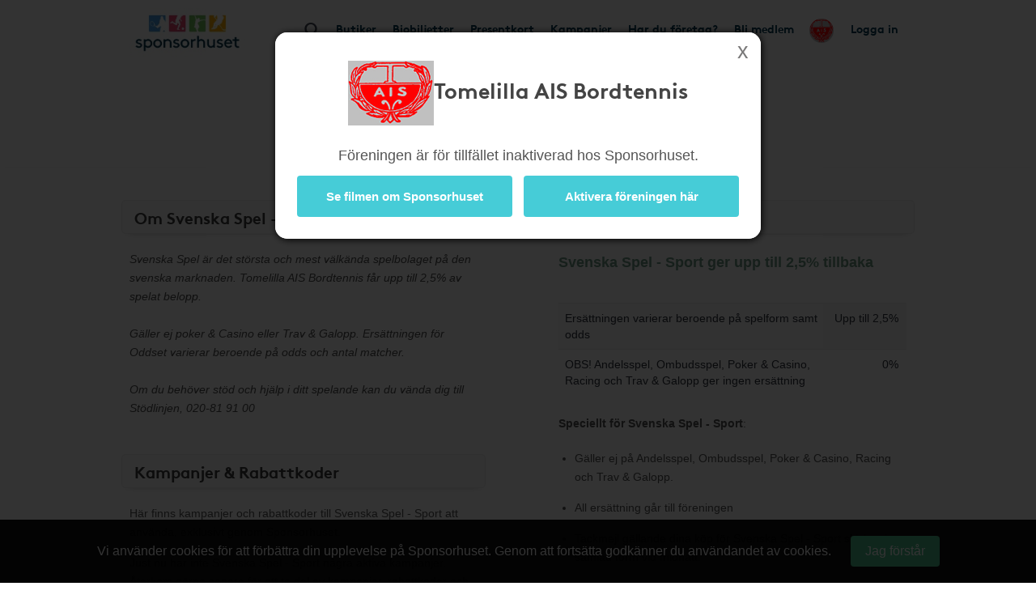

--- FILE ---
content_type: text/html; charset=UTF-8
request_url: https://www.sponsorhuset.se/tomelillaais/butik/svenskaspel/
body_size: 16111
content:
<!DOCTYPE html>
<html lang="en">
	<head>
		<meta property="og:image" content="http://www.sponsorhuset.se/apple-touch-icon-76x76.png" />		<title>Sponsorhuset - Tjäna pengar till Tomelilla AIS Bordtennis. Handla från Svenska Spel - Sport!</title>
<meta name="keywords" content="Tomelilla AIS Bordtennis, gratis, förening, butik, tjäna, pengar, föreningen, sponsorhuset, handla"> 
<meta name="description" content="Tjäna pengar till Tomelilla AIS Bordtennis när du handlar från Svenska Spel - Sport!"> 
<meta name="language" content="SE"> 
<meta name="distribution" content="global"> 
<meta name="robots" content="noindex"> 
<meta name="copyright" content="Copyright ©2026 - Sponsorhuset AB">

<meta http-equiv="Content-Type" content="text/html; charset=UTF-8">
<meta name="verification" content="5cf1fade78b4f62641fedda1dcd13c46">

<meta http-equiv="X-UA-Compatible" content="IE=edge">
<meta name="viewport" content="initial-scale=1.0, maximum-scale=5.0, user-scalable=yes">
<meta name="format-detection" content="telephone=no">
		<meta name="29fb5705421cf4b" content="2e1d7e14ef8e6fcdbe5970e86970fb99" /><!-- Daisy Con verification -->
		<meta name="facebook-domain-verification" content="79sv3fmdp32pzdxej0v1i89z53zuu6" />
		<meta name="apple-itunes-app" content="app-id=1359200687">
		<link rel="apple-touch-icon" sizes="180x180" href="/apple-touch-icon.png?v=2">
<link rel="icon" type="image/png" sizes="32x32" href="/favicon-32x32.png?v=2">
<link rel="icon" type="image/png" sizes="16x16" href="/favicon-16x16.png?v=2">
<link rel="manifest" href="/site.webmanifest">
		<!-- Facebook Pixel Code -->
<script>
  !function(f,b,e,v,n,t,s)
  {if(f.fbq)return;n=f.fbq=function(){n.callMethod?
  n.callMethod.apply(n,arguments):n.queue.push(arguments)};
  if(!f._fbq)f._fbq=n;n.push=n;n.loaded=!0;n.version='2.0';
  n.queue=[];t=b.createElement(e);t.async=!0;
  t.src=v;s=b.getElementsByTagName(e)[0];
  s.parentNode.insertBefore(t,s)}(window, document,'script',
  'https://connect.facebook.net/en_US/fbevents.js');
  fbq('init', '931630130963637');
  fbq('track', 'PageView');
</script>
<noscript><img height="1" width="1" style="display:none"
  src="https://www.facebook.com/tr?id=931630130963637&ev=PageView&noscript=1"
/></noscript>
<!-- End Facebook Pixel Code -->
				<link rel="stylesheet" href="/css/bootstrap.min.css">
		
        <!-- Begin TradeTracker SuperTag Code -->
<script type="text/javascript">

    var _TradeTrackerTagOptions = {
        t: 'a',
        s: '265645',
        chk: '8be1e628f1d5b803fdb8a6b837148c44',
        overrideOptions: {}
    };

    (function() {var tt = document.createElement('script'), s = document.getElementsByTagName('script')[0]; tt.setAttribute('type', 'text/javascript'); tt.setAttribute('src', (document.location.protocol == 'https:' ? 'https' : 'http') + '://tm.tradetracker.net/tag?t=' + _TradeTrackerTagOptions.t + '&amp;s=' + _TradeTrackerTagOptions.s + '&amp;chk=' + _TradeTrackerTagOptions.chk); s.parentNode.insertBefore(tt, s);})();
</script>
<!-- End TradeTracker SuperTag Code -->
        
        	<!--<script src="https://kit.fontawesome.com/d0a349a723.js" crossorigin="anonymous"></script>-->
        	<!--<link rel="stylesheet" href="https://use.fontawesome.com/releases/v5.5.0/css/all.css" integrity="sha384-B4dIYHKNBt8Bc12p+WXckhzcICo0wtJAoU8YZTY5qE0Id1GSseTk6S+L3BlXeVIU" crossorigin="anonymous">-->
        	<!--<link rel="stylesheet" href="/css/font-awesome-4.7.0/css/font-awesome.min.css">-->
			<link rel="stylesheet" type="text/css" href="https://cdn.jsdelivr.net/npm/bulma@1.0.2/css/bulma.min.css">

		
		<link rel="stylesheet" href="/css/main.css?cache=202601210006">

		<link rel="chrome-webstore-item" href="https://chrome.google.com/webstore/detail/cgdogkoldofookodmiipcakaejpgocgc">

		<script type="text/javascript" src="/js/jquery-1.11.1.js"></script>
		<script type="text/javascript" src="/js/jquery-ui.min.js"></script>

		<link rel="stylesheet" href="https://cdn.jsdelivr.net/gh/iconoir-icons/iconoir@main/css/iconoir.css" />

		
		<script type="text/javascript" src="/js/jquery.countdown.js"></script>

				<script type="text/javascript" src="/js/bootstrap.min.js"></script>
		
		<script type="text/javascript" src="/js/main.js?cache=202601210006"></script>
		<script type="text/javascript" src="/js/fb.sdk.js"></script>
					<script type="text/javascript" src="/js/main_nd.js?cache=202601210006"></script>
		
		
<!-- Google tag (gtag.js) -->
<script async src="https://www.googletagmanager.com/gtag/js?id=G-EHG9HC8NHM"></script>
<script>
  window.dataLayer = window.dataLayer || [];
  function gtag(){dataLayer.push(arguments);}
  gtag('js', new Date());

  gtag('config', 'G-EHG9HC8NHM');
</script>

<!--

<script async src="https://www.googletagmanager.com/gtag/js?id=G-EHG9HC8NHM"></script>
<script>
  window.dataLayer = window.dataLayer || [];
  function gtag(){dataLayer.push(arguments);}
  gtag('js', new Date());

  let path = window.location.pathname;
  let firstSegment = path.split('/')[1];
  let normalizedPath = firstSegment === 'start' ? path : path.replace(/^\/{1}[^/]+/, '/[urlname]');

  gtag('config', 'G-EHG9HC8NHM', {
    page_path: normalizedPath,
    page_location: window.location.href,
    page_title: document.title
  });

</script>

-->
		<link href="/widget_styles/css/TopMenu.css?cache=2026012100" rel="stylesheet" media="all">
<script type="text/javascript">

	var currentTimer = 0;

	$(document).ready(function(){

		$('.slide-toggle').click(function(event){
			event.preventDefault();
			$('#' + $(this).data('slide-toggle')).slideToggle(400);
		});

		ajaxActivateClub = function()
		{
			$('#form-activate-club').find('.make-it-ajax-spin').show(0);
			postData = $('#form-activate-club').serializeArray();

			$.ajax({
	            url: '/ajax/widget_TopMenu/activate-club.php',
	            type: 'post',
	            data: postData,
	            dataType: 'json',
	            success: function(json)
	            {
	                if (json.success)
	                {
	                	$('#form-activate-club').slideUp(300, function(){
	                		$('#form-activate-club').html('<p><b>Tack för intresse!</b><br>Vi har nu skickat ett mejl till dig med våra tips på hur ni kommer igång</p>').fadeIn(300);
	                	});
	                }
	                else
	                {
	                	$('#form-activate-club').find('.make-it-ajax-spin').hide(0);
	                    alert('Något fick fel! Kontakta support!');
	                }
	            }
	        });
		}


      	hoveringLeftsubMenu = false;

      	$('.left-sub-menu')
      	.mouseenter(function(event) { hoveringLeftsubMenu = true; })
      	.mouseleave(function(event) { hoveringLeftsubMenu = false; });


		$('.hasLeftSubMenu')
		.mouseenter(function(event) {
			event.preventDefault();
			var menu_name = $(this).data('left-sub-menu-name');
			$('.left-sub-menu-'+menu_name).show(0);
		})
		.mouseleave(function(event) {
			event.preventDefault();
			var menu_name = $(this).data('left-sub-menu-name');
			$('.left-sub-menu-'+menu_name).hide(0);
		});


		$('#inactive-btn-2').click(function(event) {
			event.preventDefault();

			$('.intro-message').slideUp(500, function(){
				$('.inactive-clubs-form').slideDown(500);
			});

		});


		$('.my-stores-btn').mouseenter(function(){
			$('.fav-stores').show(0);
		});

		$('.fav-stores').mouseleave(function(){
			$('.fav-stores').hide(0);
		});

		$('.shortcuts-container nav#shortcuts_default ul > li > div > div.sub-menu > a:not(.my-stores-btn)').mouseenter(function(){
			$('.fav-stores').hide(0);
		});

		// Notice that pops up if user logged in on other clubpage than homeclub
		$('.close-logged-in-notice').click(function(){
			$('#logged-in-notice-container').fadeOut(500);
		});

		$('.homeclub-info-btn').click(function(){
			$('.homeclub-info').slideToggle(400);
		});

		if ($('.bonus-countdown:visible').length)
		{
			var bonus_expirate_date = $('.bonus-countdown').attr('alt');
			var d = new Date(bonus_expirate_date);

			var day = d.getDate();
			var month = d.getMonth() + 1;
			var year = d.getFullYear();
			var hour = d.getHours();
			var min = d.getMinutes();
			var sec = d.getSeconds();

			//var todaysDate = new Date();
			//var today = todaysDate.getDate();

			$('#bonus-countdown-dashboard').countDown({
				targetDate: {
					'day':      day,
					'month':    month,
					'year':     year,
					'hour':     hour,
					'min':      min,
					'sec':      min,
					// time set as UTC
					'gmt':      true
				},
				omitWeeks: true
			});


			$('.bonus-container .glyphicon-info-sign').hover(function(){
				$('.bonus-glyph-info').toggle();
			});


			$('.bonus-container .glyphicon-remove-circle').hover(function(){
				$('.bonus-glyph-close-info').toggle();
			});

			$('.bonus-container .glyphicon-remove-circle').click(function(){

				$.ajax({
					url: '/ajax/widget_TopMenu/close_bonus_display.php',
					success: function(response) { $('.bonus-container').slideUp(300); },
					error: function(response){}
				});

			});

		}
		else
		{
			$('.bonus-countdown').hide();
		}


		$('#set-new-homeclub').click(function(e){
			e.preventDefault();
			var homeclub_urlname = $(this).attr('alt');


			$.ajax({
				url: '/ajax/widget_TopMenu/set_new_homeclub.php',
				type: 'post',
				data: { homeclub_urlname: homeclub_urlname },
				success: function(response) {

					if (response == 'true')
					{
						$('#set-new-homeclub').replaceWith('<p style="font-weight:bold;color:green;">Tack, din hemmaförening är nu ändrad.</p><p>Skickare dig vidare dit inom 3 sekunder...</p>');

						goToClubInterval = setInterval(function() {
					      document.getElementById('go-to-before-club').click();
					      clearInterval(goToClubInterval);
						}, 3000);



					}
					else
					{
						alert('Ett okänt fel uppstod!');
						//console.log(response);
					}

				},
				error: function(response){
					alert('Ett okänt fel uppstod!');
					//console.log(response);
				}
			});

		});


		if ($('#clubLogoContainer').find('table.fake-logo-used').length)
		{
			$('#clubLogoContainer').addClass('radius');
		}


	    $("#brand_container_small").html($("#brand_container_default").html());
	    $("#shortcuts_small").html($("#shortcuts_default").html());


	    $('div#TopMenu .magnifyingGlass').click(function(){
	    	var e = $.Event( "keyup", { which: 13 } );
	    	searchboxKeyup(e);
	    });


	    /* Sub-menus in top menu */
      	$('.top-menu .hasSubMenu')
      	.click(function(e){ e.preventDefault(); })

      	$('.top-menu .hasSubMenu').mouseenter(function(){
      		$(this).addClass('nav-selected');
      		$('.sub-menu:visible, .left-sub-menu').hide(0);
      		$(this).parent().find('.sub-menu').show(0);
      	});



      	$('.top-menu li').mouseenter(function(){

      		if (!$(this).find('a:first').hasClass('hasSubMenu'))
      		{
      			// If li don't have sub-menu then make it easy and just close all subs...
      			$('.sub-menu:visible').hide(0).parent().find('a:first').removeClass('nav-selected');
      			$('.nav-selected').removeClass('nav-selected');
      		}
      		else
      		{
	      		linkID = $(this).find('a:first').attr('id');

	      		$('.sub-menu:visible').each(function(){

	      			subParentID = $(this).parent().find('a:first').attr('id');

		      		if (linkID != subParentID)
		      		{
		      			$('.nav-selected').removeClass('nav-selected');
		      			$(this).hide(0);
		      			$('.fav-stores').hide(0);
		      			$('#'+linkID).removeClass('nav-selected');
		      		}
	      		});
      		}

      	});

      	$('.sub-menu').mouseleave(function(){

      		if (!$('.left-side-menu').is(':visible'))
				$(this).hide(0).parent().parent().find('div > a').removeClass('nav-selected');
      	});


      	$('.sub-menu .hasLeftSideMenu').hover(function(){
      		$(this).parent().find('.left-sub-menu').show(0);
      	});

      	$('.sub-menu > a:not(.hasLeftSideMenu)').mouseenter(function(){
      		$('.sub-menu .left-sub-menu:visible').hide(0);
      	});




	    $('body')
	    .on('mouseenter', '#SokResultat .state_small .company-codes > div', function(){
	    	$(this).find('.codeTxt').show(0); })
	    .on('mouseleave', '#SokResultat .state_small .company-codes > div', function(){
	    	$(this).find('.codeTxt').hide(0);
	    });



		$('#shortscuts_button').click(function(){
			$("#shortcuts_small").slideToggle();
		})


		/* Money counter-switcher below Club logo */
		function switchCounter() {

			setTimeout(function() {

				if ($('.club-counter').is(':visible'))
				{
			    	$('.club-counter').fadeOut(600, function(){
			    		$('.total-counter').fadeIn(600);
			    	});
				}
				else
				{
			    	$('.total-counter').fadeOut(600, function(){
			    		$('.club-counter').fadeIn(600);
			    	});
				}

	        	switchCounter();

    		}, 10000);
		}

		switchCounter();



		$.fn.getArrayKey = function(values, arrVal)
		{
			for (key in values)
				if (values[key] == arrVal)
					return key;
		}

		$.fn.initSliderRange = function(passedMin, passedMax)
		{
			var values = [ 0, 20, 40, 60, 80, 100, 200, 300, 400, 500, 600, 700, 800, 900, 1000, 1500, 2000, 2500, 3000, 3500, 4000, 4500, 5000 ];
			var minPrice = 0;
			var maxPrice = values.length - 1;

			if (passedMin == undefined || passedMin == null || passedMin == '')
				passedMin = minPrice;
			else
				passedMin = parseInt($.fn.getArrayKey(values,passedMin));

			if (passedMax == undefined || passedMax == null || passedMax == '')
				passedMax = maxPrice;
			else
				passedMax = parseInt($.fn.getArrayKey(values,passedMax));

			infinity = '5 000+';

			$("#slider-range").slider({
				range: true,
				step: 1,
				min: minPrice,
				max: values.length -1,
				values: [ passedMin, passedMax ],
				slide: function( event, ui )
				{
					fromVal        = ui.values[0];
					fromValVisible = values[fromVal];
					toVal          = ui.values[1];
					toValVisible   = (toVal === maxPrice) ? infinity : values[toVal]; // <i class="fa fa-asterisk"></i>

					console.log(fromVal + ' ' + fromValVisible);

					$("#price-int-from").css('left', $('.ui-slider-handle:first-of-type').css('left'));
					$("#price-int-from span.num").html($.fn.numberFormat(fromValVisible));
					$("#price-min-input").val(fromValVisible);
					if (fromVal == minPrice)
						$("#price-min-input").attr('value', null);

					$("#price-int-to").css('left', $('.ui-slider-handle:last-of-type').css('left'));
					$("#price-int-to span.num").html($.fn.numberFormat(toValVisible));
					$("#price-max-input").val(toValVisible);
					if (toVal == maxPrice)
						$("#price-max-input").attr('value', null);
				},
				change: function()
				{
					$( "#price-int-from").css('left', $('.ui-slider-handle:first-of-type').css('left'));
					$( "#price-int-to").css('left', $('.ui-slider-handle:last-of-type').css('left'));
					$('div#SokResultat .h5-price-interval .fa').show(0);
					sendRequest(false); // Do filtering, without big ajax loader

				},
				create: function()
				{
					createToVal = (passedMax == maxPrice) ? infinity : $.fn.numberFormat(values[passedMax]);
					$('#slider-range .ui-slider-handle:first-of-type').append('<i class="fa fa-fast-forward"></i>');
					$('#slider-range .ui-slider-handle:last-of-type').append('<i class="fa fa-fast-backward"></i>');
					$('#price-int-from').html('<span class="num">'+$.fn.numberFormat(values[passedMin])+'</span> kr<span class="arrow"></span>').css('left', $('.ui-slider-handle:first-of-type').css('left'));
					$('#price-int-to').html('<span class="num">'+createToVal+'</span> kr<span class="arrow"></span>').css('left', $('.ui-slider-handle:last-of-type').css('left'));
				}
			});

		}


		$.fn.numberFormat = function(str) {
			return (""+str).replace(/\B(?=(\d{3})+(?!\d))/g, " ");
		}


	    $('.close-btn').click(function(){
	    	$(this).closest('.modal').modal('hide');
	    });



	    if ($('.nd').length == 0)
	    {
	    	// ND REMOVE


		    // Only load search phrases if searchInput available
		    if ($('#searchInput').length)
		    {

		    	// Fetch search phrases
				$.ajax({
					url: '/ajax/SokResultat/get_search_phrases.php',
					dataType: 'json',
					success: function(response) {

						// Initialize autocompleter
						availableTags = response;
						$("#searchInput").autocomplete({ source: availableTags, minLength: 3, autoFocus: false, delay: 0 });

					},
					error: function(response){
						console.log('ERROR');
					}
				});


					if ($('#searchInput').data('prev-page') == document.location)
					{
						$('.magnifyingGlass').click();
					}

		    }


		    $('body').on('click', '.ui-autocomplete .ui-menu-item', function(){

					$('#searchInput').val($(this).html());
					searchboxKeyup('click');
		    });


	    }

	    $('.close-cookie-notice').click(function(){
	    	$('.cookie-notice-container').fadeOut(300);
	    });

	});

	function handleKeyPress(e){

		var key=e.keyCode || e.which;

		if (key==13){
			$('#loginform').submit();
		}
	}


	function searchboxKeyup(e) {

		var performSearch = false;

		if (e == 'click')
			performSearch = true;
		else
		{
			var key=e.keyCode || e.which;
			if (key==13)
				performSearch = true;
		}

		if (performSearch) {

			$('#price-min-input, #price-max-input').val('');

			$('#SokResultatPending').hide();

			if($('#searchInput').val().length >= 2)
			{

				$('#SokResultat').hide();
				sendRequest(true);

			} else if($('#searchInput').val().length == 0){
				$('#SokResultat').hide();
				$('#SokResultatPending').hide();
			}
		}

	}







	function sendRequest(spinner) {

		if (spinner)
		{
			$('#SokResultatPending').show();
			showSpinnerMessage();
		}

		if (typeof $('#searchInput').autocomplete() !== 'undefined')
		{
			$('#searchInput').autocomplete('close');
		}

		//var minPrice = $('#price-min-input').val();
		//var maxPrice = $('#price-max-input').val();
		var current_page = $('body').data('current-page');


		$.ajax({
			type: "GET",
			url: "/ajax/SokResultat/products.php",
			data: "searchValue=" + $('#searchInput').val() + "&current_page=" + current_page + "&prev_page=" + document.location,
			success: function(msg){
				hideSpinnerMessage();

				$('#SokResultatPending').hide();
				$('#SokResultat').html(msg).show(0, function(){

					if (countSearchShops() > 0)
						$('.show-remaining-shops span').html(countSearchShops());
					else
						$('.show-remaining-shops').hide(0);

					//$.fn.initSliderRange(minPrice,maxPrice);

				});
			}
		});

	}

	function showSpinnerMessage()
	{
		$('#SokResultatPending .spinner-message').delay(2400).slideDown(600);
	}
	function hideSpinnerMessage()
	{
		$('#SokResultatPending .spinner-message').hide(0)
	}


	function countSearchShops()
	{
		return $('.search-shops .hiddenShop').length;
	}



	function submitTeamPicker(team_id) {
    	$('#team_id').val(team_id);
    	$('#teamPicker').submit();
    }





</script>
<link href="/widget_styles/css/QuickLinks.css?cache=2026012100" rel="stylesheet" media="all"><script type="text/javascript">
$(document).ready(function(){

/*
	if ($('#butiksDropdown').length)
	{
			$.ajax({
			type: "POST",
			dataType: 'json',
			url: "/ajax/widget_Quicklinks/get-butiker-dropdown.php",
			data: {
				urlname: $('body').data('current-page')
			},
			success: function(json){

				if (json.success)
				{
					$('#butiksCount .figure').html(json.butiksCount);
					$('#butiksDropdown #butik_table').replaceWith(json.html);
				}

			}
		});

	}
*/

	/**
	 * Picks up menu from TopMenu and applies as smaller stacked buttons
	 * at the end of the mobile menu.
	 */
	$.fn.appendTopMenuToMobileMenu = function(){

		$('#shortcuts_default ul a.in-mobile-view').each(function(){

			if ($(this).hasClass('mobile-mina-sidor'))
				$(this).attr('href', '/' + $('body').data('current-page') + '/mina-sidor/');
			if ($(this).hasClass('mobile-vara-kop'))
				$(this).attr('href', '/' + $('body').data('current-page') + '/vara-kop/').find('i').remove();

			shifts = '';

			if (false && $(this).hasClass('shift'))
				shifts += '<li class="mobile-top-menu-item"><div><a href="'+$(this).attr('href')+'" class="'+$(this).attr('class')+'">'+$(this).html()+'</a></div></li>';
			else if ($('.smakis').length == 0)
				$('#QuickLinks ul').append('<li class="mobile-top-menu-item"><div><a href="'+$(this).attr('href')+'" class="'+$(this).attr('class')+'">'+$(this).html()+'</a></div></li>')

		});

	};

	$.fn.createButikerSelect = function(){

		setTimeout(function(){

			var html = '<select name="butiker_select" id="butiker-mobile-select" class="butiker-mobile-select" onchange="document.location.href = this.value;return;">';

			html += '<option value="">Våra butiker - Välj för att handla</option>';

			$('#butiksDropdown .each-butik').each(function(){
				html += '<option value="'+$(this).data('href')+'">'+$(this).data('butik-name')+' - '+$(this).data('splash')+'</option>';
			});

			html += '</select>';

			$('.toggle-butik-dropdown').replaceWith(html);

		}, 1200);
	}

	/**
	 * Mobile view
	 */
	if ($("body").width() <= 768)
	{
		/**
		 * Smakis specials
		 */
		if ($('.smakis').length)
		{
			$('body').append('<i class="fas fa-solid fa-bars display-mobile-menu-btn"></i>');

			$('body').append($('div#QuickLinks.smakis li:first-of-type div').html());

		}

		$.fn.appendTopMenuToMobileMenu();
		$.fn.createButikerSelect();


		$('.display-mobile-menu-btn').click(function(e){
			e.preventDefault();

			/**
			 * Hide the old mobile menu
			 */
			$('#mobile-menu').css('display', 'none');
			//$('#QuickLinks').slideToggle(100); // TODO: Make this slide in from the right or left instead
			$('#QuickLinks').toggle(0); // TODO: Make this slide in from the right or left instead
		});

		//$('.display-mobile-menu-btn').trigger('click');

	}







});
</script><link href="/widget_styles/css/SokResultat.css?cache=2026012100" rel="stylesheet" media="all"><script type="text/javascript">
	
	function showEnterShopButtonSearchResult(iid) {
		
		$('#entershop_searchresults_' + iid).show();
		$('#splash_searchresults_' + iid).hide();
		$('#cell_searchresults_' + iid).css('background-color', '#1c6cb6');
		$('#cell_searchresults_' + iid).css('color', 'white');
		
	}
	
	function hideEnterShopButtonSearchResult(iid) {
		
		$('#entershop_searchresults_' + iid).hide();
		$('#splash_searchresults_' + iid).show();
		$('#cell_searchresults_' + iid).css('background-color', '#f2f2f2');
		$('#cell_searchresults_' + iid).css('color', 'black');
		
	}
	
	
	function clickOnProduct(product_id, event) {

		return true;

		if (!mouseOverProductStore)
		{

			if ($('#product_' + product_id).hasClass('state_small'))
			{
				if (!$('#product_' + product_id + ' .left_col').find('.product_image_big').length)
				{
					// Create big image
					small_img = $('#product_' + product_id + ' .left_col img:first');
				}
				else
				{
					$('#product_' + product_id + ' .left_col').find('.product_image_big').show(0);
					$('#product_' + product_id + ' .left_col img:first').hide();
				}

				$('#product_' + product_id).removeClass("state_small").addClass( "state_big" );
				$('#logo_' + product_id).css('display', 'block');
				$('#description_' + product_id).css('display', 'block');
			}
			else
			{
				$('#product_' + product_id).find('.product_image_big').hide(0);
				$('#product_' + product_id + ' .left_col img:first').show(0);
				$('#product_' + product_id).removeClass("state_big").addClass( "state_small");
				$('#logo_' + product_id).css('display', 'none');
				$('#description_' + product_id).css('display', 'none');
			}
			
		}
	}


	$(document).ready(function(){

		mouseOverProductStore = false;

		$('body')
		.on('mouseover', '.product-visit-store, .company-codes > div', function(){
			console.log('in');
			mouseOverProductStore = true;
		})
		.on('mouseout', '.product-visit-store, .company-codes > div', function(){
			console.log('out');
			mouseOverProductStore = false;
		});

		$('.d-picker').datepicker({
			dateFormat: "yy-mm-dd",
			firstDay: 1,
			minDate: 0,
			numberOfMonthsType: [ 2, 3 ],
			dayNamesMinType: [ "Sö", "Må", "Ti", "On", "To", "Fr", "Lö" ],
			monthNamesType: [ "Januari", "Februari", "Mars", "April", "Maj", "Juni", "Juli", "Augusti", "September", "Oktber", "November", "December" ],
			buttonText: '<i class="fa fa-calendar"></i>',
			showOn: 'both'
		});


		$('#flights-checkin').change(function(){
			checkinDate         = $(this).val();
			var date            = new Date(checkinDate);
			var newdate         = new Date(date);
			newdate.setDate(newdate.getDate() + 1);
			var newCheckoutDate = new Date(newdate);
			$('#flights-checkout').datepicker(
				"option", "minDate", newCheckoutDate
			);
		});

		$('#hotels-checkin').change(function(){
			checkinDate         = $(this).val();
			var date            = new Date(checkinDate);
			var newdate         = new Date(date);
			newdate.setDate(newdate.getDate() + 1);
			var newCheckoutDate = new Date(newdate);
			$('#hotels-checkout').datepicker(
				"option", "minDate", newCheckoutDate
			);
		});
			

		mouseOverDropdown = false;

		$('.search-dropdown, .search-dropdown-btn, .ui-datepicker')
		.mouseenter(function(){
			mouseOverDropdown = true;
		})
		.mouseleave(function(){
			mouseOverDropdown = false;
		});

		$('body').click(function(e){

			if (!mouseOverDropdown)
			{
				$('.search-dropdown').fadeOut(300);
				$.fn.clearSearchSpans('no-span');
			}
		});


		$('#SokResultat').on('click', '.show-remaining-shops', function(){

			if ($(this).hasClass('shown'))
			{
				$('.hiddenShop').css('display', 'none');
				$(this).removeClass('shown').html($(this).html().replace('Göm', 'Se'))
			}
			else
			{
				$('.hiddenShop').css('display', 'inline-block');
				$(this).addClass('shown').html($(this).html().replace('Se', 'Göm'))
			}
		});


		$('#search-bar > span[id^=search-]').click(function(){

			var dropdown = $(this).attr('id').replace('btn', 'dropdown');

			var exceptID = $(this).attr('id');
			$.fn.clearSearchSpans(exceptID);

			if ($(this).hasClass('selected'))
			{
				$(this).removeClass('selected');
				$('#'+dropdown).fadeOut(300);
			}
			else
			{
				$(this).addClass('selected');
				$('#'+dropdown).fadeIn(300);
				
			}


		});

		$.fn.clearSearchSpans = function(exceptID)
		{
			$('#search-bar > span').not($('#'+exceptID)).removeClass('selected');
			$('.search-dropdown').fadeOut(0);

			// Todo : Also close dropdown connected to each button
		};

		$('#search-advanced-btn').click(function(){
			if ($('#search-options').is(':visible'))
				$('#search-options').fadeOut(500);
			else
				$('#search-options').fadeIn(500);
		});

	});









</script><link href="/widget_styles/css/Butik.css?cache=2026012100" rel="stylesheet" media="all"><script type="text/javascript">



	var currentTimer = 0;

	function searchClubKeyup() {

	clearTimeout(currentTimer);

	if($('#searchClubInput').val().length >= 3){
		$('#searchClubResults').slideDown();
		$('#searchClubResultsContainer').hide();
		$('#searchClubWaiting').fadeIn();

		currentTimer = setTimeout("searchClubRequest()", 500);


	} else if($('#searchClubInput').val().length == 0){
		$('#searchClubResults').slideUp();
		$('#searchClubResultsContainer').hide().html('');
		$('#searchClubWaiting').slideUp();

	}

	}


	function searchClubRequest() {

		current_page = document.URL;

		$.ajax({
			type: "POST",
			url: "/ajax/SokForening/result.php",
			data: "searchValue=" + $('#searchClubInput').val() + "&current_page=" + current_page,
			success: function(msg){
				$('#searchClubWaiting').hide();
				$('#searchClubResultsContainer').hide().html(msg).fadeIn();
			}
		});

	}

	$(document).ready(function(){


		if ($('.store-is-sh-shop').length)
		{
			var altMessage = '<p>För att få ett bekräftelsemejl/tackmejl för köp från Sponsorhuset Shop - <b>Logga in nu</b></p><p>Om du väljer att gå vidare utan att logga in får föreningen sin del av pengarna ändå.</p>';
			$('#mod-login-store .message-soft').html(altMessage);
		}


		$('.not-company-actions li a').click(function(event){
			event.preventDefault();
			$('.not-company-action:visible').slideUp(300);
			$('#' + $(this).data('action')).slideDown(300);
		});


		$('select[name=account_type_id]').change(function(event){

			//closestForm = $(this).closest('form');

			if ($(this).find('option:selected').val() == 3)
				$('input[name=clearing]:hidden').parent().slideDown(300);
			else
				$('input[name=clearing]:visible').parent().slideUp(300);
		});

		ajaxTransformUserToCompany = function()
		{
			var postData = $('#form-transform-user-to-company').serializeArray();
			$.fn.registerUserCompany(postData, 'form-transform-user-to-company');
		}

		ajaxAddUserCompany = function()
		{
			var postData = $('#form-add-user-company').serializeArray();
			$.fn.registerUserCompany(postData, 'form-add-user-company');
		}

		$.fn.registerUserCompany = function(postData, formId)
		{
			$.ajax({
				type: 'post',
				url: '/ajax/widget_Butik/register-user-company.php',
				data: postData,
				dataType: 'json',
				success: function(json)
				{
					if (json.success)
					{
						$('#' + formId).slideUp(300, function(){
							$(this).html('<p><b style="color:green;">Välkommen till Sponsorhuset Företag!</b></p><p>Nu kan du börja göra era bokningar och inköp via Sponsorhuset och samtidigt stötta föreningen.\nTack för att ni alltid handlar via Sponsorhuset!</p>').slideDown(300);
						})
					}
					else
						alert(json.message);
				}
			})
			.done(function(){
				$('#make-it-ajax-spin').hide(0);
			});
		}

	});


</script>




		<!-- HTML5 Shim and Respond.js IE8 support of HTML5 elements and media queries -->
		<!-- WARNING: Respond.js doesn't work if you view the page via file:// -->
		<!--[if lt IE 9]>
		<script src="https://oss.maxcdn.com/html5shiv/3.7.2/html5shiv.min.js"></script>
		<script src="https://oss.maxcdn.com/respond/1.4.2/respond.min.js"></script>
		<![endif]-->


	</head>

	<body class="nd" data-current-page="tomelillaais" data-club-name="Tomelilla AIS Bordtennis" data-club-id="19444">

	



		

<!-- begin tag TopMenu -->
<div class="nd-top-menu">

<div class="nd-topmenu">
	<div class="nd-nav">
		<a href="/tomelillaais">
			<img src="/images/sponsorhuset_logo_190x80.jpg" class="header-logo">
		</a>
		<div class="searchFieldContainer">
			<input type="text" value="" class="searchField" id="searchInput" name="searchInput" placeholder="Sök varumärke, butik eller kategori" autocomplete="off" onkeydown="return keyDown(event);" onkeyup="searchboxKeyup(event)" data-prev-page="">
			<!--<div id="searchResult" class="search-result"></div>-->
		</div>
		<div class="club-info only-on-mobile">
			<p>Köp genom denna sida stöttar Tomelilla AIS Bordtennis</p>
		</div>
		<ul class="nav">
			<li>
				<div class="searchFieldContainer">
					<span id="magnifyingGlass" class="glyphicon glyphicon-search magnifyingGlass"></span>
				</div>
			</li>
			<li>
				<div>
					<a href="/tomelillaais/butiker">Butiker</a>
				</div>
			</li>
						<li>
				<div>
					<a href="/tomelillaais/shop">Biobiljetter</a>
				</div>
			</li>
									<li>
				<div>
					<a
						href="https://shop.sponsorhuset.se/?hash=5203be5df36bcbd1b37965d8cd1e9a11&club=Tomelilla AIS Bordtennis"
						target="_blank"
						class="nav-presentkort is-not-logged-in"
						data-user-logged-in="f"
					>Presentkort</a>
				</div>
			</li>
						<li>
				<div>
										<!-- Dates for when Julshoppen is open -->
											<a href="/tomelillaais/rea-kampanjer">Kampanjer</a>
									</div>
			</li>
						<li class="not-on-mobile">
				<div>
					<a href="/tomelillaais/landing/foretag">Har du företag?</a>
				</div>
			</li>
									<li>
				<div>
					<a href="/tomelillaais/bli-medlem">Bli medlem</a>
				</div>
			</li>
						<li class="nav-club-logo-container not-on-mobile">
	<div>
		<a href="#" id="nav-club-logo-sub" class="has-nav-sub-menu" data-sub-menu="club-logo">
			<img class="nav-club-logo" src="https://images.sponsorhuset.se/club_logos/290016783.png?cache=202412191100">
		</a>
		<div id="sub-menu-club-logo" class="nav-sub-menu centered" data-belongs-to="club-logo">
			<div class="p-3">
				Köp via denna sida stöttar Tomelilla AIS Bordtennis<br><br>
				Intjänat sedan start<br><strong>958</strong> kr
			</div>
		</div>
	</div>
</li>						<li>
				<div>
					<a href="#" class="open-modal" data-modal-id="mod-login">Logga in</a>
				</div>
			</li>
					</ul>
	</div>
</div>

<div class="mod-overlay" id="mod-template">
	<div class="mod-container">
		<div class="mod-content"></div>
	</div>
</div>



<div class="mod-overlay mod-processing" id="mod-processing">
	<div class="mod-container">
		<div class="mod-content content-centered">

			<i class="fa fa-times mod-closer"></i>

			<h2 id="mod-processing-title">Bearbetar</h2>

			<i class="fa fa-spinner fa-spin facebook-ajax-loader"></i>

			<p class="response-text" id="mod-processing-response-text"></p>

			<br>

		</div>
	</div>
</div>


<div class="mod-overlay mod-fb-notification" id="mod-fb-notification">
	<div class="mod-container">
		<div class="mod-content">

			<i class="fa fa-times mod-closer"></i>

			<h2>Facebook</h2>

			<i class="fa fa-spinner fa-spin facebook-ajax-loader"></i>

			<p id="mod-fb-notification-message">Loggar in via Facebook<br>Letar efter ditt konto</p>

			<br>

		</div>
	</div>
</div>

<div class="mod-overlay mod-fb-create-account" id="mod-fb-create-account">
	<div class="mod-container">
		<div class="mod-content">

			<i class="fa fa-times mod-closer"></i>

			<h2>Skapa nytt konto</h2>

			<p>Vi hittade inget konto kopplat till din Facebookprofil, men kommer att skapa ett med nedanstående uppgifter.</p>

			<p>
				- Se över dina uppgifter och klicka OK.<br>
				- Du kommer loggas in automatiskt.<br>
				- Nästa gång kan du <i>Logga in med Facebook</i><br>
			</p>

			<br>

			<form class="nice-forms" id="create-account-form" action="" method="post">

				<div>
					<label>Förnamn</label>
					<input type="text" name="first" value="">
				</div>

				<div>
					<label>Efternamn</label>
					<input type="text" name="last" value="">
				</div>

				<div>
					<label>Epost</label>
					<input type="email" name="email" value="">
				</div>

				<br>

				<div class="has-checkbox" style="margin-bottom:3px;">
					<table class="checkbox-container">
						<tr>
							<td style="vertical-align: top;"><input type="checkbox" name="check_terms" value="1" checked /></td>
							<td style="vertical-align: top;"><label style="color:#777;font-size:12px;font-weight: normal;padding-left:5px;padding-top:4px;">Genom att bli medlem accepterar jag de <a href="/tomelillaais/om-sponsorhuset/allmanna-villkor/" target="_blank">allmänna villkoren</a>.</label></td>
						</tr>
					</table>
				</div>

				<div class="has-checkbox">
					<table class="checkbox-container">
						<tr>
							<td style="vertical-align: top;"><input type="checkbox" name="check_newsletter" value="1" /></td>
							<td style="vertical-align: top;"><label style="color:#777;font-size:12px;font-weight: normal;padding-left:5px;padding-top:4px;">Jag önskar få info från Sponsorhuset med bra erbjudanden och rabattkoder från de butiker som stödjer Tomelilla AIS Bordtennis.</label></td>
						</tr>
					</table>
				</div>

				<div>
					<input type="hidden" name="fb_id" value="">
					<input type="hidden" name="club_id" value="19444">

					<button id="create-account-form-btn" class="create-account-form-btn">OK - Skapa konto</button>
				</div>

			</form>

			<br>

		</div>
	</div>
</div>
<div class="mod-overlay mod-fb-prompt" id="mod-fb-prompt">
	<div class="mod-container">
		<div class="mod-content">

			<i class="fa fa-times mod-closer"></i>

			<h2>Har du ett konto sen innan?</h2>

			<p>Du har inte gjort något koppling mellan Facebook och Sponsorhuset tidigare, och vi har därmed svårt att på ett unikt sätt identifiera dig.</p>

			<p>Fyll i dina <b>inloggningsuppgifter till Sponsorhuset</b> nedan så gör vi både koppplingen samt loggar in dig!</p>

			<br>

			<form class="nice-forms" id="connect-by-credentials-form" action="" method="post">

				<div>
					<label>Epost</label>
					<input type="email" name="fb_mod_email" />
				</div>

				<div>
					<label>Lösenord</label>
					<input type="password" name="fb_mod_pass" />
				</div>

				<div>
					<button id="connect-by-credentials" class="connect-account-to-facebook">Koppla mitt konto till Facebook</button>
				</div>

				<br><br>

				<hr>

				<div>
					<a href="#" class="facebook-btn grey" onclick="registerViaFacebook(event);">Jag har inget konto sen tidigare</a>
					<p class="small-facebook-text">När du ansluter och blir medlem via Facebook kommer den primära emejladress därifrån användas i din registrering.</p>
				</div>

			</form>



			<br>

		</div>
	</div>
</div>
<div class="mod-overlay mod-fb-connecting-account" id="mod-fb-connecting-account">
	<div class="mod-container">
		<div class="mod-content">

			<i class="fa fa-times mod-closer"></i>

			<h2>Facebook</h2>

			<i class="fa fa-spinner fa-spin facebook-ajax-loader"></i>

			<p class="response-text">Kopplar ihop ditt konto på Sponsorhuset med ditt Facebook-konto...</p>

			<br>

		</div>
	</div>
</div>

<div class="mod-overlay" id="mod-presentkort-info">
	<div class="mod-container">
		<div class="mod-content">

			<i class="fa fa-times mod-closer"></i>

			<h2>Presentkortsshopen</h2>

			<p>Du är inte inloggad. Om du gör ett köp i Presentkortsshopen så kommer hela ersättningen gå till din förening.</p>
			<p>För att dela på ersättningen mellan dig och din förening behöver du logga in innan du går vidare med knappen nedan. </p>

			<br>

			<p><a href="#" class="sh-btn btn-presentkort-continue">Fortsätt till Presentkortsshopen</a></p>

			<br>

		</div>
	</div>
</div>


	<div class="mod-overlay mod-inactive-club" id="mod-inactive-club" style="display:block;">
		<div class="mod-container">

			<div class="mod-content">

				<i class="fa fa-times mod-closer session-register" data-session-name="inactive-popup-seen" data-session-value="19444"></i>

				<div style="padding:5px 20px;">

					<h2><img id="realLogo" src="https://images.sponsorhuset.se/club_logos/290016783.png?cache=202601210006" border="0" alt="Tomelilla AIS Bordtennis">Tomelilla AIS Bordtennis</h2>

					<p>Föreningen är för tillfället inaktiverad hos Sponsorhuset.<br>
					<!--<a style="color:#111;font-weight: bold;" href="/tomelillaais/intro/with/ref/inactive-club-alert" target="_blank">Prova gärna vår Bonusstege</a> eller hör av dig till oss</p>-->

				</div>
<!--
				<div class="action-container">
					<a class="cta-btn" href="/tomelillaais/intro/with/ref/inactive-club-alert" target="_blank">Starta Bonusstegen</a>
				</div>
-->
				<ul style="padding:5px 40px;">
					<li>
						<a href="https://www.youtube.com/watch/7cckrM036ZY" target="_blank">Se filmen om Sponsorhuset</a>
					</li><!--
					--><li>
						<a href="#" class="slide-toggle" data-slide-toggle="activate-club-form-container">Aktivera föreningen här</a>
					</li>
				</ul>

				<div class="activate-club-form-container" id="activate-club-form-container" style="padding:5px 20px;">
					<form id="form-activate-club" method="post" action="" autocomplete="off" class="make-it-nice make-it-validated validate-on-blur even-labels-width" data-action-method="ajaxActivateClub" data-validation-rules="activate-club"><div class="input-container  "><label class="">Ditt namn</label><input type="text" name="name" value="" placeholder="" class="" autocomplete="off" id="input-name" data-original-value="" ><i class="fa fa-check-circle-o valid-name"></i><div class="error-message error-message-name"></div><span class="saved-on-blur saved-on-blur-name ">Sparad<span class="triangle"></span><span class="tiny-close-btn">&times;</span></span></div><div class="input-container  "><label class="">Din mejladress</label><input type="text" name="email" value="" placeholder="" class="" autocomplete="off" id="input-email" data-original-value="" ><i class="fa fa-check-circle-o valid-email"></i><div class="error-message error-message-email"></div><span class="saved-on-blur saved-on-blur-email ">Sparad<span class="triangle"></span><span class="tiny-close-btn">&times;</span></span></div><div class="input-container  "><label class="">Mobilnummer</label><input type="text" name="phone" value="" placeholder="07XXXXXXXX" class="" autocomplete="off" id="input-phone" data-original-value="" ><i class="fa fa-check-circle-o valid-phone"></i><div class="error-message error-message-phone"></div><span class="saved-on-blur saved-on-blur-phone ">Sparad<span class="triangle"></span><span class="tiny-close-btn">&times;</span></span></div><div class="input-container  "><label class="">Din roll i föreningen</label><input type="text" name="board_role" value="" placeholder="T ex: Jag är med i styrelsen, jag är förälder etc... " class="" autocomplete="off" id="input-board_role" data-original-value="" ><i class="fa fa-check-circle-o valid-board_role"></i><div class="error-message error-message-board_role"></div><span class="saved-on-blur saved-on-blur-board_role ">Sparad<span class="triangle"></span><span class="tiny-close-btn">&times;</span></span></div><div class=" "><button class="submit-btn green bold">Aktivera</button><i class="iconoir-flower make-it-ajax-spin fa-spin "></i></div><input type="hidden" name="club_id" value="19444" autocomplete="off" id="input-club_id"><input type="hidden" name="club_name" value="Tomelilla AIS Bordtennis" autocomplete="off" id="input-club_name"></form>				</div>

			</div>
		</div>
	</div>


</div><!-- end tag TopMenu -->




<!-- begin tag QuickLinks -->
<!-- end tag QuickLinks -->




<!-- begin tag SokResultat -->
<div id="SokResultatPending" class="hidden_on_start">
	<div class="spinner_container">
		<i class="fa fa-cog fa-spin"></i>
		<div class="spinner-message">Söker nu bland 652 butiker</div>
	</div>
</div>
<div id="SokResultat" class="hidden_on_start">
</div><!-- end tag SokResultat -->




<!-- begin tag Butik -->
<div class="onepager butik" id="Butik">

	
	<div class="onepager-container padding-top overflow-visible">

		<div class="column center-content" style="position:relative;">

			
			<h1 class="big js-company-name">Svenska Spel - Sport</h1>

			<ul class="store-steps">
				<li>
					<a href="#" class="position-relative raise-container" onclick="javascript:attemptGoToStore(11898);" data-hash="5203be5df36bcbd1b37965d8cd1e9a11" data-club-name="Tomelilla AIS Bordtennis">
												<img class="instance_logo" src="https://images.sponsorhuset.se/company_instance_logos/11898.png?cache=2026012100" alt="Logga Svenska Spel - Sport" title="Svenska Spel - Sport">
											</a>
				</li>
								<li class="not-on-mobile"><i class="fa fa-angle-right"></i></li>
				<li>
					<h2 class="position-relative raise-container">Ger upp till 2,5%</h2>
				</li>
								<li class="not-on-mobile"><i class="fa fa-angle-right"></i></li>
				<li>
											<h2><a class="go-to-store-btn" href="javascript:attemptGoToStore(11898);" data-hash="5203be5df36bcbd1b37965d8cd1e9a11">Besök butik</a></h2>
									</li>
			</ul>

		</div>

	</div>

	

	<div class="onepager-container padding-top padding-bottom-plus shadow-divider"> 
		<div class="columns">

			<div class="column">

				<h2 class="section-title">Om Svenska Spel - Sport<i class="fa fa-home" aria-hidden="true"></i></h2>

												<i class="fa fa-quote-right"></i><p class="about-text">Svenska Spel är det största och mest välkända spelbolaget på den svenska marknaden. Tomelilla AIS Bordtennis får upp till 2,5% av spelat belopp. <br />
<br />
Gäller ej poker & Casino eller Trav & Galopp. Ersättningen för Oddset varierar beroende på odds och antal matcher. <br />
<br />
Om du behöver stöd och hjälp i ditt spelande kan du vända dig till Stödlinjen, 020-81 91 00</p>

				<h2 class="section-title">Kampanjer &amp; Rabattkoder<i class="fa fa-paperclip" aria-hidden="true"></i></h2>

				<p>Här finns kampanjer och rabattkoder till Svenska Spel - Sport att använda, exklusivt genom Sponsorhuset.</p>

				
					<p>Just nu har inte Svenska Spel - Sport några aktiva kampanjer. Återkom gärna senare för att ta del av kampanjer, rabattkoder och bra erbjudanden.</p>

				
			</div>

			<div class="column">

				<h2 class="section-title">Information<i class="fa fa-info-circle" aria-hidden="true"></i></h2>

				<p class="splash-text">Svenska Spel - Sport ger upp till 2,5%  tillbaka</p>

				
				<p></p><table class="table deals-table"><br />
<tr><td> Ersättningen varierar beroende på spelform samt odds <td> Upp till 2,5%<br />
<tr><td> OBS! Andelsspel, Ombudsspel, Poker & Casino, Racing och Trav & Galopp ger ingen ersättning <td> 0%<br />
</td></tr></table><p></p>


				<p><b>Speciellt för Svenska Spel - Sport</b>:<ul><li><p>Gäller ej på Andelsspel, Ombudsspel, Poker & Casino, Racing och Trav & Galopp.</p></li><li><p>All ersättning går till föreningen</p></li><li><p>Tackmejl gällande dina köp för Svenska Spel - Sport skickas i samlad form vid midnatt.</p></li></ul><p><b>Allmänna villkor</b>:<ul><li><p>Ersättning ges i normalfallet inte på moms, försäkringar, presentkort och frakt.</p></li><li><p><strong>Obs:</strong> Användande av rabattkoder och andra rabatter (t ex Mecenat) som ej utfärdats av Sponsorhuset kan resultera i att din cashback går förlorad.</p></li></ul>


				<h2 class="section-title">Frågor om ersättning?<i class="fa fa-question-circle" aria-hidden="true"></i></h2>

				<p>Om du har frågor om ersättning från ett köp via Sponsorhuset, vänligen kontakta <a href="mailto:info@sponsorhuset.se">info@sponsorhuset.se</a></p>
				<p><b>OBS</b>: Kontakta aldrig Svenska Spel - Sport om du har frågor kring rabattkoder eller ersättning på ett köp. Dessa frågor hanteras av oss. Tack!</p>


			</div>
		</div>
	</div>

	
	<div class="onepager-container padding-top padding-bottom grey">
			<h2 class="centered">Kunder till Svenska Spel - Sport har även handlat här</h2>

		<div class="center-content">


			
				<div class="company-suggestion">
					<a href="/tomelillaais/butik/hotels">
						<img class="instance_logo" src="https://images.sponsorhuset.se//company_instance_logos/11637.png" alt="Logga Hotels.com" title="Hotels.com">
					</a>
					<h3>Hotels.com</h3>
				</div>

			
				<div class="company-suggestion">
					<a href="/tomelillaais/butik/sponsorhuset-shop">
						<img class="instance_logo" src="https://images.sponsorhuset.se//company_instance_logos/8851.png" alt="Logga Presentkortsshop" title="Presentkortsshop">
					</a>
					<h3>Presentkortsshop</h3>
				</div>

			
				<div class="company-suggestion">
					<a href="/tomelillaais/butik/apoteket">
						<img class="instance_logo" src="https://images.sponsorhuset.se//company_instance_logos/4502.png" alt="Logga Apoteket" title="Apoteket">
					</a>
					<h3>Apoteket</h3>
				</div>

			
				<div class="company-suggestion">
					<a href="/tomelillaais/butik/apotek-hjartat">
						<img class="instance_logo" src="https://images.sponsorhuset.se//company_instance_logos/4797.png" alt="Logga Apotek Hjärtat" title="Apotek Hjärtat">
					</a>
					<h3>Apotek Hjärtat</h3>
				</div>

			
				<div class="company-suggestion">
					<a href="/tomelillaais/butik/strawberry">
						<img class="instance_logo" src="https://images.sponsorhuset.se//company_instance_logos/10381.png" alt="Logga Strawberry" title="Strawberry">
					</a>
					<h3>Strawberry</h3>
				</div>

			
				<div class="company-suggestion">
					<a href="/tomelillaais/butik/matsmart">
						<img class="instance_logo" src="https://images.sponsorhuset.se//company_instance_logos/16013.png" alt="Logga Matsmart" title="Matsmart">
					</a>
					<h3>Matsmart</h3>
				</div>

			
				<div class="company-suggestion">
					<a href="/tomelillaais/butik/fyndiq">
						<img class="instance_logo" src="https://images.sponsorhuset.se//company_instance_logos/10751.png" alt="Logga Fyndiq" title="Fyndiq">
					</a>
					<h3>Fyndiq</h3>
				</div>

			
				<div class="company-suggestion">
					<a href="/tomelillaais/butik/adlibris">
						<img class="instance_logo" src="https://images.sponsorhuset.se//company_instance_logos/9762.png" alt="Logga Adlibris" title="Adlibris">
					</a>
					<h3>Adlibris</h3>
				</div>

			


		</div>
	</div>

	

</div>

			<script type="text/javascript">
			var clubSelected = 't';			var isLoggedIn = 'f';			</script>
<!-- end tag Butik -->




<!-- begin tag Footer -->
<div class="onepager">
	<div class="footer onepager-container" id="Footer">

		<div>

			<div class="footer-column">
				<h3 class="mb-5">Stötta föreningslivet</h3>

				<img src="/images/lazy.jpg" data-real-src="/images/sponsorhuset_logo_white_text_190x80.png" class="mb-5">

				<p class="has-text-light not-on-nd">Tjäna pengar till föreningen med Sponsorhuset! Sponsorhuset hjälper idag över 9000 svenska föreningar, lag och organisationer med att tjäna pengar. Bland våra föreningar hittar du lag i Allsvenskan, superettan, SHL och hockeyallsvenskan tillsammans med de allra minsta idrotterna i de lägsta divisionerna. Här finns även skolklasser, scoutföreningar och hjälporganisationer. När du som spelare, supporter, medlem eller förälder vill stötta din förening kan du genom Sponsorhuset handla hos 690 nätbutiker som alla sponsrar din förening vid varje köp du gör. Här finns bl.a CDON, Bokus, Ellos, Svenska Spel, inkClub, Nelly.com, Gymgrossisten, Euroflorist, Let's Deal och Hotels.com. Vi har kontor i Stockholm och Göteborg, men har personal som besöker föreningar över hela landet. Förr såldes det kalendrar, bullar och lotter för att få in pengar till sin förening. Idag kan du handla på nätet och stödja din förening med köp du ändå tänkt att göra! Så välkommen till Sponsorhuset!</p>

				<br>

				<p>En del av AwardIt</p>

				<a href="https://www.awardit.com">
					<img src="/images/lazy.jpg" data-real-src="/images/awardit-logo-white.png">
				</a>

				<div class="mt-4">

					<p>Föreningslivet är en viktig del av vårt samhälle. Det skapar gemenskap, engagemang och möjligheter för människor i alla åldrar att utvecklas och ha kul. Men att driva en förening kräver resurser, och ofta är det en utmaning att få ekonomin att gå ihop. Genom Sponsorhuset kan du enkelt stötta din favoritförening samtidigt som du handlar online – utan att det kostar dig något extra!</p>

					
				</div>


			</div>


			<div class="footer-column">
				<h3 class="mb-5">Om Sponsorhuset</h3>

				<div class="mb-5">
					<p><b>Adress</b>:<br>Lagergatan 1 Hus B19a, 4 tr<br>415 11 Göteborg</p>
				</div>

				<ul>
					<li><a href="/tomelillaais/kontakta-oss/">Kontakta oss</a></li>
					<li><a href="/tomelillaais/fragor-och-svar/">FAQ</a></li>
					<li><a href="/tomelillaais/om-sponsorhuset/om-sponsorhuset/">Läs mer om Sponsorhuset </a></li>
					<li><a href="/tomelillaais/om-sponsorhuset/privacy-policy/">Privacy Policy</a></li>
					<li><a href="/tomelillaais/landing/tjana-pengar-till-foreningen/?tbclub">Registrera ny förening</a></li>
				</ul>

				<p class="mt-6 mb-1">
					<h3>Hjälp och frågor</h3>
					<a href="https://helpdesk.crossroads.se/?s=e8c6387bf5b2f5c4ea9f5fd76951522d" target="_blank">Skapa ett ärende</a>
				</p>

				


			</div>


			<div class="footer-column">
				<h3 class="mb-5">Mer av Sponsorhuset</h3>

				<div class="icons">
					<a href="https://www.linkedin.com/company/sponsorhuset-ab/" target="_blank">
						<img src="/images/lazy.jpg" data-real-src="/images/icons/social/linked-in.png" alt="LinkedIn icon">
					</a>
					<a href="https://www.facebook.com/sponsorhuset" target="_blank">
						<img src="/images/lazy.jpg" data-real-src="/images/icons/social/facebook.png" alt="Facebook icon">
					</a>
					<a href="https://www.instagram.com/sponsorhuset.se/" target="_blank">
						<img src="/images/lazy.jpg" data-real-src="/images/icons/social/instagram.png" alt="Instagram icon">
					</a>
					<a href="https://www.youtube.com/@sponsorhusetAwardIt" target="_blank">
						<img src="/images/lazy.jpg" data-real-src="/images/icons/social/youtube.png" alt="YouTube icon">
					</a>
				</div>

				<div class="clearboth"></div>

				<div class="mt-6 mobile-app-links">
					<h3 class="nowrap">Ladda hem vår mobilapp</h3>

					<a href="https://itunes.apple.com/se/app/sponsorhuset/id1359200687?mt=8" target="_blank">
						<img src="/images/lazy.jpg" data-real-src="/images/widgets/Intro/appen/icon-itunes-app-store.png">
					</a>
					<a href="https://play.google.com/store/apps/details?id=com.sponsorhuset" target="_blank">
						<img src="/images/lazy.jpg" data-real-src="/images/widgets/Intro/appen/icon-google-play.png">
					</a>

				</div>

				<div class="mt-6 hs-links">
					<h3 class="nowrap">Installera "Handla Smart"</h3>

					<p>Handla Smart är ett webbläsartillägg som ger dig Sponsorhuset i en minifierad version, direkt i webbläsaren.<br><br>Du påminns om Sponsorhuset när du besöker en butik som finns ansluten hos oss.</p>

					<p>Välj webbläsare för att installera:</p>

					<p class="is-pulled-left mr-3">
						<a href="https://chrome.google.com/webstore/detail/cgdogkoldofookodmiipcakaejpgocgc" target="_blank">
							<img src="/images/lazy.jpg" data-real-src="/images/ikoner/icon-chrome-32x32.png" />
						</a>
					</p>

					<p class="is-pulled-left mr-3">
						<a href="https://addons.mozilla.org/sv-SE/firefox/addon/handla-smart/" target="_blank">
							<img src="/images/lazy.jpg" data-real-src="/images/ikoner/icon-firefox-32x32.png" />
						</a>
					</p>

					<p class="is-pulled-left">
						<a href="https://chrome.google.com/webstore/detail/cgdogkoldofookodmiipcakaejpgocgc" target="_blank">
							<img src="/images/lazy.jpg" data-real-src="/images/ikoner/icon-edge-32x32.png" />
						</a>
					</p>


				</div>







			</div>

		</div>

	</div>
</div>



<!-- end tag Footer -->



	<!--Support button-->
	<div class="support-btn-fixed">
		Har du frågor? <a href="https://helpdesk.crossroads.se/?s=e8c6387bf5b2f5c4ea9f5fd76951522d">Kontakta support</a>
	</div>


	<script>
	(function() {
		var consentCookieName = 'cookie_consent_accepted';

		function setCookie(name, value, days) {
			var expires = "";
			if (days) {
				var date = new Date();
				date.setTime(date.getTime() + (days*24*60*60*1000));
				expires = "; expires=" + date.toUTCString();
			}
			document.cookie = name + "=" + (value || "")  + expires + "; path=/";
		}

		function getCookie(name) {
			var nameEQ = name + "=";
			var ca = document.cookie.split(';');
			for(var i=0;i < ca.length;i++) {
				var c = ca[i];
				while (c.charAt(0)==' ') c = c.substring(1,c.length);
				if (c.indexOf(nameEQ) == 0) return c.substring(nameEQ.length,c.length);
			}
			return null;
		}

		function showConsentPopup() {
			var popup = document.createElement('div');
			popup.id = 'cookie-consent-popup';
			popup.style.position = 'fixed';
			popup.style.bottom = '0';
			popup.style.left = '0';
			popup.style.width = '100%';
			popup.style.background = 'rgba(0,0,0,0.95)';
			popup.style.color = '#fff';
			popup.style.padding = '20px 10px';
			popup.style.textAlign = 'center';
			popup.style.zIndex = '9999';
			popup.style.fontSize = '16px';
			popup.innerHTML = 'Vi använder cookies för att förbättra din upplevelse på Sponsorhuset. Genom att fortsätta godkänner du användandet av cookies. <button id="cookie-consent-accept" style="margin-left:20px;padding:8px 18px;background:#4bc18d;color:#fff;border:none;border-radius:4px;cursor:pointer;font-size:16px;">Jag förstår</button>';

			document.body.appendChild(popup);

			document.getElementById('cookie-consent-accept').onclick = function() {
				setCookie(consentCookieName, '1', 365);
				var el = document.getElementById('cookie-consent-popup');
				if (el) el.parentNode.removeChild(el);
			};
		}

		document.addEventListener('DOMContentLoaded', function() {
			if (!getCookie(consentCookieName)) {
				showConsentPopup();
			}
		});
	})();
	</script>


	

	</body>
</html>
<!-- 0,0526 10.30.0.26 -->